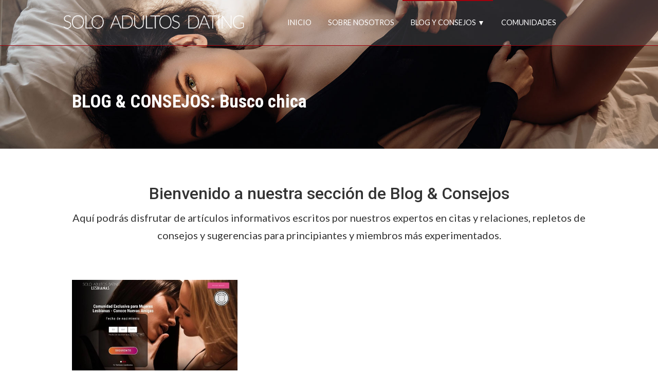

--- FILE ---
content_type: text/html; charset=UTF-8
request_url: https://www.soloadultosdating.com/blog-consejos/tag/busco-chica
body_size: 9803
content:
<!doctype html><html lang="es"><head>
    <meta charset="utf-8">
    <title>Blog y Consejos | Busco chica</title>
    <link rel="shortcut icon" href="https://www.soloadultosdating.com/hubfs/online-dating.png">
    <meta name="description" content="Busco chica | Entra y sumérgete en las historias eróticas y relatos sexuales, lee y activa tu imaginación para hacer realidad tus deseos. ">
    
		
    <meta name="viewport" content="width=device-width, initial-scale=1">

    
    <meta property="og:description" content="Busco chica | Entra y sumérgete en las historias eróticas y relatos sexuales, lee y activa tu imaginación para hacer realidad tus deseos. ">
    <meta property="og:title" content="Blog y Consejos | Busco chica">
    <meta name="twitter:description" content="Busco chica | Entra y sumérgete en las historias eróticas y relatos sexuales, lee y activa tu imaginación para hacer realidad tus deseos. ">
    <meta name="twitter:title" content="Blog y Consejos | Busco chica">

    

    
    <style>
a.cta_button{-moz-box-sizing:content-box !important;-webkit-box-sizing:content-box !important;box-sizing:content-box !important;vertical-align:middle}.hs-breadcrumb-menu{list-style-type:none;margin:0px 0px 0px 0px;padding:0px 0px 0px 0px}.hs-breadcrumb-menu-item{float:left;padding:10px 0px 10px 10px}.hs-breadcrumb-menu-divider:before{content:'›';padding-left:10px}.hs-featured-image-link{border:0}.hs-featured-image{float:right;margin:0 0 20px 20px;max-width:50%}@media (max-width: 568px){.hs-featured-image{float:none;margin:0;width:100%;max-width:100%}}.hs-screen-reader-text{clip:rect(1px, 1px, 1px, 1px);height:1px;overflow:hidden;position:absolute !important;width:1px}
</style>

<link rel="stylesheet" href="https://www.soloadultosdating.com/hubfs/hub_generated/template_assets/1/43878233554/1744368051147/template_main.min.css">
<link rel="stylesheet" href="https://www.soloadultosdating.com/hubfs/hub_generated/module_assets/1/43878357751/1744332683392/module_Atomic_-_Footer.min.css">
<link rel="stylesheet" href="https://cdnjs.cloudflare.com/ajax/libs/font-awesome/5.13.0/css/all.min.css">
<link rel="stylesheet" href="https://cdnjs.cloudflare.com/ajax/libs/slick-carousel/1.9.0/slick.min.css">
<link rel="stylesheet" href="https://cdnjs.cloudflare.com/ajax/libs/slick-carousel/1.9.0/slick-theme.min.css">
<link rel="stylesheet" href="https://cdnjs.cloudflare.com/ajax/libs/magnific-popup.js/1.1.0/magnific-popup.min.css">
<link rel="stylesheet" href="https://cdnjs.cloudflare.com/ajax/libs/hamburgers/1.1.3/hamburgers.min.css">
<link rel="stylesheet" href="https://cdnjs.cloudflare.com/ajax/libs/animate.css/4.1.0/animate.min.css">
<link rel="stylesheet" href="https://7052064.fs1.hubspotusercontent-na1.net/hubfs/7052064/hub_generated/module_assets/1/-55660618060/1767118774303/module_blog_listing.min.css">

  <style>
  @media (min-width:767px) and (max-width:1000px) {
  #hs_cos_wrapper_widget_1660123204142 .hs-blog-post-listing--grid { justify-content:space-between; }

  #hs_cos_wrapper_widget_1660123204142 .hs-blog-post-listing__post--3 { width:calc(50% - 0.5rem); }
}

@media (min-width:1000px) {
  #hs_cos_wrapper_widget_1660123204142 .hs-blog-post-listing__post--3 { width:calc(33.3% - 0.66rem); }

  #hs_cos_wrapper_widget_1660123204142 .hs-blog-post-listing__post--3:nth-child(3n+1),
  #hs_cos_wrapper_widget_1660123204142 .hs-blog-post-listing__post--3:nth-child(3n+2) { margin-right:1rem; }
}

#hs_cos_wrapper_widget_1660123204142 .hs-blog-post-listing__post {}

#hs_cos_wrapper_widget_1660123204142 .hs-blog-post-listing__post-content {}

#hs_cos_wrapper_widget_1660123204142 .hs-blog-post-listing__post-image-wrapper {}

#hs_cos_wrapper_widget_1660123204142 .hs-blog-post-listing__post-image { aspect-ratio:1/1; }

#hs_cos_wrapper_widget_1660123204142 .hs-blog-post-listing__post-title,
#hs_cos_wrapper_widget_1660123204142 .hs-blog-post-listing__post-title-link {}

#hs_cos_wrapper_widget_1660123204142 .hs-blog-post-listing__post-title-link:hover,
#hs_cos_wrapper_widget_1660123204142 .hs-blog-post-listing__post-title-link:focus {}

#hs_cos_wrapper_widget_1660123204142 .hs-blog-post-listing__lock-icon { fill:#425B76; }

#hs_cos_wrapper_widget_1660123204142 .hs-blog-post-listing__post-author {}

#hs_cos_wrapper_widget_1660123204142 .hs-blog-post-listing__post-author-name {}

#hs_cos_wrapper_widget_1660123204142 .hs-blog-post-listing__post-author-name:hover,
#hs_cos_wrapper_widget_1660123204142 .hs-blog-post-listing__post-author-name:focus {}

#hs_cos_wrapper_widget_1660123204142 .hs-blog-post-listing__post-tag {}

#hs_cos_wrapper_widget_1660123204142 .hs-blog-post-listing__post-tag:hover,
#hs_cos_wrapper_widget_1660123204142 .hs-blog-post-listing__post-tag:focus {}

#hs_cos_wrapper_widget_1660123204142 .hs-blog-post-listing__post-timestamp {}

#hs_cos_wrapper_widget_1660123204142 .hs-blog-post-listing__post-description {}

#hs_cos_wrapper_widget_1660123204142 .hs-blog-post-listing__post-button-wrapper {}

#hs_cos_wrapper_widget_1660123204142 .hs-blog-post-listing__post-button {}

#hs_cos_wrapper_widget_1660123204142 .hs-blog-post-listing__post-button:hover,
#hs_cos_wrapper_widget_1660123204142 .hs-blog-post-listing__post-button:focus {}

#hs_cos_wrapper_widget_1660123204142 .hs-blog-post-listing__post-button:active {}

  </style>

<style>
  @font-face {
    font-family: "Roboto";
    font-weight: 500;
    font-style: normal;
    font-display: swap;
    src: url("/_hcms/googlefonts/Roboto/500.woff2") format("woff2"), url("/_hcms/googlefonts/Roboto/500.woff") format("woff");
  }
  @font-face {
    font-family: "Roboto";
    font-weight: 400;
    font-style: normal;
    font-display: swap;
    src: url("/_hcms/googlefonts/Roboto/regular.woff2") format("woff2"), url("/_hcms/googlefonts/Roboto/regular.woff") format("woff");
  }
  @font-face {
    font-family: "Roboto";
    font-weight: 700;
    font-style: normal;
    font-display: swap;
    src: url("/_hcms/googlefonts/Roboto/700.woff2") format("woff2"), url("/_hcms/googlefonts/Roboto/700.woff") format("woff");
  }
  @font-face {
    font-family: "Lato";
    font-weight: 400;
    font-style: normal;
    font-display: swap;
    src: url("/_hcms/googlefonts/Lato/regular.woff2") format("woff2"), url("/_hcms/googlefonts/Lato/regular.woff") format("woff");
  }
  @font-face {
    font-family: "Lato";
    font-weight: 700;
    font-style: normal;
    font-display: swap;
    src: url("/_hcms/googlefonts/Lato/700.woff2") format("woff2"), url("/_hcms/googlefonts/Lato/700.woff") format("woff");
  }
  @font-face {
    font-family: "Roboto Condensed";
    font-weight: 400;
    font-style: normal;
    font-display: swap;
    src: url("/_hcms/googlefonts/Roboto_Condensed/regular.woff2") format("woff2"), url("/_hcms/googlefonts/Roboto_Condensed/regular.woff") format("woff");
  }
  @font-face {
    font-family: "Roboto Condensed";
    font-weight: 700;
    font-style: normal;
    font-display: swap;
    src: url("/_hcms/googlefonts/Roboto_Condensed/700.woff2") format("woff2"), url("/_hcms/googlefonts/Roboto_Condensed/700.woff") format("woff");
  }
  @font-face {
    font-family: "Roboto Condensed";
    font-weight: 700;
    font-style: normal;
    font-display: swap;
    src: url("/_hcms/googlefonts/Roboto_Condensed/700.woff2") format("woff2"), url("/_hcms/googlefonts/Roboto_Condensed/700.woff") format("woff");
  }
</style>

<!-- Editor Styles -->
<style id="hs_editor_style" type="text/css">
.footer-global-row-0-force-full-width-section > .row-fluid {
  max-width: none !important;
}
.dnd_area-row-3-force-full-width-section > .row-fluid {
  max-width: none !important;
}
/* HubSpot Non-stacked Media Query Styles */
@media (min-width:768px) {
  .footer-global-row-0-vertical-alignment > .row-fluid {
    display: -ms-flexbox !important;
    -ms-flex-direction: row;
    display: flex !important;
    flex-direction: row;
  }
  .footer-global-module-1-vertical-alignment {
    display: -ms-flexbox !important;
    -ms-flex-direction: column !important;
    -ms-flex-pack: center !important;
    display: flex !important;
    flex-direction: column !important;
    justify-content: center !important;
  }
  .footer-global-module-1-vertical-alignment > div {
    flex-shrink: 0 !important;
  }
  .dnd_area-row-2-vertical-alignment > .row-fluid {
    display: -ms-flexbox !important;
    -ms-flex-direction: row;
    display: flex !important;
    flex-direction: row;
  }
  .dnd_area-column-3-vertical-alignment {
    display: -ms-flexbox !important;
    -ms-flex-direction: column !important;
    -ms-flex-pack: start !important;
    display: flex !important;
    flex-direction: column !important;
    justify-content: flex-start !important;
  }
  .dnd_area-column-3-vertical-alignment > div {
    flex-shrink: 0 !important;
  }
}
/* HubSpot Styles (default) */
.footer-global-row-0-padding {
  padding-top: 0px !important;
  padding-bottom: 0px !important;
  padding-left: 0px !important;
  padding-right: 0px !important;
}
.dnd_area-row-0-margin {
  margin-top: -90px !important;
}
.dnd_area-row-0-padding {
  padding-top: 120px !important;
  padding-bottom: 60px !important;
}
.dnd_area-row-0-background-layers {
  background-image: url('https://www.soloadultosdating.com/hubfs/blog_top.jpg') !important;
  background-position: center center !important;
  background-size: cover !important;
  background-repeat: no-repeat !important;
}
.dnd_area-row-1-padding {
  padding-bottom: 0px !important;
}
.dnd_area-row-3-padding {
  padding-top: 20px !important;
  padding-bottom: 20px !important;
}
</style>
    

    


<meta property="og:url" content="https://www.soloadultosdating.com/blog-consejos/tag/busco-chica">
<meta property="og:type" content="blog">
<meta name="twitter:card" content="summary">
<link rel="alternate" type="application/rss+xml" href="https://www.soloadultosdating.com/blog-consejos/rss.xml">
<meta name="twitter:domain" content="www.soloadultosdating.com">

<meta http-equiv="content-language" content="es">






  <meta name="generator" content="HubSpot"></head>
	
	
	
	
	
	
	
	
	
	
	
	
	
		
  <body class="atmc-body-header-default">
    <div class="body-wrapper   hs-content-id-43889984242 hs-blog-listing hs-blog-id-43889501118">
		
			<div data-global-resource-path="Voodoo-Dating-Theme/templates/partials/header.html"><a href="#main-content" class="header_skip">Skip to content</a>




	<header class="atmc-header atmc-header-default atmc-header-white">
		<div class="atmc-header_container">

			<!-- Logo -->
			

		<div class="atmc-header_logo">
			
			<a href="https://www.soloadultosdating.com" class="atmc-header_logo_dark">
				
					
					
						
					
					<img src="https://www.soloadultosdating.com/hubfs/main-logo.png" alt="Solo Adultos Dating" width="100%" style="max-width: 360px; max-height: 68px">
				
			</a>
		</div>




			

			<!-- Menu -->
			<div class="atmc-header_menu-wrapper">
				<div class="atmc-header_navigation">
					


	<div class="atmc-header_menu ">
		<div id="hs_menu_wrapper_header-menu_" class="hs-menu-wrapper active-branch flyouts hs-menu-flow-horizontal" role="navigation" data-sitemap-name="default" data-menu-id="43889770170" aria-label="Navigation Menu">
 <ul role="menu" class="active-branch">
  <li class="hs-menu-item hs-menu-depth-1" role="none"><a href="https://www.soloadultosdating.com" role="menuitem">INICIO</a></li>
  <li class="hs-menu-item hs-menu-depth-1" role="none"><a href="https://www.soloadultosdating.com/sobre-nosotros" role="menuitem">SOBRE NOSOTROS</a></li>
  <li class="hs-menu-item hs-menu-depth-1 active hs-item-has-children active-branch" role="none"><a href="https://www.soloadultosdating.com/blog-consejos" aria-haspopup="true" aria-expanded="false" role="menuitem">BLOG Y CONSEJOS ▼</a>
   <ul role="menu" class="hs-menu-children-wrapper">
    <li class="hs-menu-item hs-menu-depth-2" role="none"><a href="https://www.soloadultosdating.com/blog-consejos/trans-dating" role="menuitem">Trans Dating</a></li>
    <li class="hs-menu-item hs-menu-depth-2" role="none"><a href="https://www.soloadultosdating.com/blog-consejos/swingers" role="menuitem">Swingers</a></li>
    <li class="hs-menu-item hs-menu-depth-2" role="none"><a href="https://www.soloadultosdating.com/blog-consejos/lesbian-dating" role="menuitem">Lesbian Dating</a></li>
    <li class="hs-menu-item hs-menu-depth-2" role="none"><a href="https://www.soloadultosdating.com/blog-consejos/fetichista-dating" role="menuitem">Fetichista Dating</a></li>
    <li class="hs-menu-item hs-menu-depth-2" role="none"><a href="https://www.soloadultosdating.com/blog-consejos/bisexual-dating" role="menuitem">Bisexual Dating</a></li>
    <li class="hs-menu-item hs-menu-depth-2" role="none"><a href="https://www.soloadultosdating.com/blog-consejos/gay-dating" role="menuitem">Gay Dating</a></li>
    <li class="hs-menu-item hs-menu-depth-2" role="none"><a href="https://www.soloadultosdating.com/blog-consejos/bdsm-dating" role="menuitem">BDSM</a></li>
   </ul></li>
  <li class="hs-menu-item hs-menu-depth-1" role="none"><a href="https://www.soloadultosdating.com#communities" role="menuitem">COMUNIDADES</a></li>
 </ul>
</div>
	</div>

				</div>
			</div>

			

			<div class="atmc-header_right">
				<!-- Language Switcher -->
				

				

				<!-- Search -->


				

			</div>


		</div>
	</header>

</div>
			
			

			<div id="main-content">
      
<div class="atmc-blog-template-01">
	
  <div class="container-fluid body-container body-container--blog-index">
<div class="row-fluid-wrapper">
<div class="row-fluid">
<div class="span12 widget-span widget-type-cell " style="" data-widget-type="cell" data-x="0" data-w="12">

<div class="row-fluid-wrapper row-depth-1 row-number-1 dnd_area-row-0-margin dnd_area-row-0-background-layers dnd-section dnd_area-row-0-padding dnd_area-row-0-background-image">
<div class="row-fluid ">
<div class="span6 widget-span widget-type-cell dnd-column" style="" data-widget-type="cell" data-x="0" data-w="6">

<div class="row-fluid-wrapper row-depth-1 row-number-2 dnd-row">
<div class="row-fluid ">
<div class="span12 widget-span widget-type-custom_widget dnd-module" style="" data-widget-type="custom_widget" data-x="0" data-w="12">
<div id="hs_cos_wrapper_dnd_area-module-2" class="hs_cos_wrapper hs_cos_wrapper_widget hs_cos_wrapper_type_module" style="" data-hs-cos-general-type="widget" data-hs-cos-type="module">

	
	  <h1 class="atmc-blog-header_title">BLOG &amp; CONSEJOS: Busco chica</h1>
	

</div>

</div><!--end widget-span -->
</div><!--end row-->
</div><!--end row-wrapper -->

</div><!--end widget-span -->
</div><!--end row-->
</div><!--end row-wrapper -->

<div class="row-fluid-wrapper row-depth-1 row-number-3 dnd_area-row-1-padding dnd-section">
<div class="row-fluid ">
<div class="span12 widget-span widget-type-cell dnd-column" style="" data-widget-type="cell" data-x="0" data-w="12">

<div class="row-fluid-wrapper row-depth-1 row-number-4 dnd-row">
<div class="row-fluid ">
<div class="span12 widget-span widget-type-custom_widget dnd-module" style="" data-widget-type="custom_widget" data-x="0" data-w="12">
<div id="hs_cos_wrapper_widget_1633617029357" class="hs_cos_wrapper hs_cos_wrapper_widget hs_cos_wrapper_type_module widget-type-rich_text" style="" data-hs-cos-general-type="widget" data-hs-cos-type="module"><span id="hs_cos_wrapper_widget_1633617029357_" class="hs_cos_wrapper hs_cos_wrapper_widget hs_cos_wrapper_type_rich_text" style="" data-hs-cos-general-type="widget" data-hs-cos-type="rich_text"><h2 style="text-align: center;">Bienvenido a nuestra sección de Blog &amp; Consejos</h2>
<div style="text-align: center;"><span style="font-size: 20px;">Aquí podrás disfrutar de artículos informativos escritos por nuestros expertos en citas y relaciones, repletos de consejos y sugerencias para principiantes y miembros más experimentados.</span></div></span></div>

</div><!--end widget-span -->
</div><!--end row-->
</div><!--end row-wrapper -->

</div><!--end widget-span -->
</div><!--end row-->
</div><!--end row-wrapper -->

<div class="row-fluid-wrapper row-depth-1 row-number-5 dnd-section dnd_area-row-2-vertical-alignment">
<div class="row-fluid ">
<div class="span12 widget-span widget-type-cell dnd-column dnd_area-column-3-vertical-alignment" style="" data-widget-type="cell" data-x="0" data-w="12">

<div class="row-fluid-wrapper row-depth-1 row-number-6 dnd-row">
<div class="row-fluid ">
<div class="span12 widget-span widget-type-custom_widget dnd-module" style="" data-widget-type="custom_widget" data-x="0" data-w="12">
<div id="hs_cos_wrapper_widget_1660123204142" class="hs_cos_wrapper hs_cos_wrapper_widget hs_cos_wrapper_type_module" style="" data-hs-cos-general-type="widget" data-hs-cos-type="module">






  





  
  





  



  





  



  



  



  



  










































<script class="hs-blog-listing__gated-content-config" hs-data-blog-listing__gated-content--config="widget_1660123204142" type="application/json">
  {
    "aria-describedby": "Este contenido solo est\u00E1 disponible para miembros con la sesi\u00F3n iniciada."
  }
</script>

<section class="hs-blog-post-listing hs-blog-post-listing--grid">

  

    

    <article class="hs-blog-post-listing__post hs-blog-post-listing__post--grid hs-blog-post-listing__post--3" aria-label="{{ blog_post_summary_text }} {{ content.name }}" hs-member-content-access="55803220695">

      

      

        

        
          
  
    <a class="hs-blog-post-listing__post-image-wrapper hs-blog-post-listing__post-image-wrapper--grid " href="https://www.soloadultosdating.com/blog-consejos/mi-noche-con-nadin" aria-label=" {{ read_full_post_text }} {{ content.name }}">
      <img class="hs-blog-post-listing__post-image hs-blog-post-listing__post-image--grid" src="https://www.soloadultosdating.com/hubfs/lesbianas-solo-adultos-dating-com%20300.jpg" loading="lazy" alt="">
    </a>
  
 
        

        

        
  <div class="hs-blog-post-listing__post-content hs-blog-post-listing__post-content--grid hs-blog-post-listing__post-content--with-image">
    
    
  
    <h2 class="hs-blog-post-listing__post-title"><a class="hs-blog-post-listing__post-title-link" href="https://www.soloadultosdating.com/blog-consejos/mi-noche-con-nadin">MI NOCHE CON MI AMIGA NADIN</a> 
  
  <div class="hs-blog-post-listing__lock-container ">
    <svg class="hs-blog-post-listing__lock-icon" width="31" height="32" viewbox="0 0 31 32" fill="none" xmlns="http://www.w3.org/2000/svg">
      <path d="M26.4484 11.08H25.2198V9.8515C25.2198 4.41116 20.8087 0 15.3683 0C9.928 0 5.51684 4.41116 5.51684 9.8515V11.08H4.31148C1.93089 11.08 0 13.0098 0 15.3915V27.6885C0 30.0703 1.93089 32 4.31148 32H26.4484C28.8301 32 30.7599 30.0691 30.7599 27.6885V15.3915C30.7599 13.0098 28.829 11.08 26.4484 11.08V11.08ZM19.0656 19.7146C19.0656 21.0718 17.9657 22.1717 16.6085 22.1717V25.8573C16.6085 26.5353 16.058 27.0858 15.3799 27.0858C14.7019 27.0858 14.1514 26.5353 14.1514 25.8573V22.1601C12.7907 22.1601 11.6885 21.0579 11.6885 19.6972C11.6885 18.3365 12.7907 17.2343 14.1514 17.2343H16.6085C17.9633 17.2598 19.0528 18.3586 19.0656 19.7134V19.7146ZM9.22564 9.8515C9.22564 6.45215 11.9806 3.69721 15.3799 3.69721C18.7793 3.69721 21.5342 6.45215 21.5342 9.8515V11.08H9.22564V9.8515Z" />
    </svg>
  </div>
</h2>
  

    
  
    <div class="hs-blog-post-listing__post-author">
      
      
        <a class="hs-blog-post-listing__post-author-name" href="https://www.soloadultosdating.com/blog-consejos/author/letizia-rossi">Letizia Rossi</a>
      
    </div>
  

    
  
    <div class="hs-blog-post-listing__post-tags">
      
        <a class="hs-blog-post-listing__post-tag" href="https://www.soloadultosdating.com/blog-consejos/tag/busco-chica">Busco chica</a>
      
        <a class="hs-blog-post-listing__post-tag" href="https://www.soloadultosdating.com/blog-consejos/tag/encuentra-amigas">Encuentra amigas</a>
      
        <a class="hs-blog-post-listing__post-tag" href="https://www.soloadultosdating.com/blog-consejos/tag/hola-chicas">Hola chicas</a>
      
    </div>
  

    
  
    <time class="hs-blog-post-listing__post-timestamp" datetime="2023-11-15 14:30:00">
      15-nov-2023 15:30:00
    </time>
  

    
  
    <p class="hs-blog-post-listing__post-description">Esa noche fui a bailar como acostumbraba hacerlo, me encanta la música, me encanta bailar, estaba...</p>
  

    
  
    <div class="hs-blog-post-listing__post-button-wrapper">
      <a class="hs-blog-post-listing__post-button" href="https://www.soloadultosdating.com/blog-consejos/mi-noche-con-nadin" aria-label="{{ read_full_post_text }} {{ content.name }}">
        Más información
      </a>
    </div>
  

  </div>
 

      

      

    </article>
  
</section></div>

</div><!--end widget-span -->
</div><!--end row-->
</div><!--end row-wrapper -->

<div class="row-fluid-wrapper row-depth-1 row-number-7 dnd-row">
<div class="row-fluid ">
<div class="span12 widget-span widget-type-custom_widget dnd-module" style="" data-widget-type="custom_widget" data-x="0" data-w="12">
<div id="hs_cos_wrapper_widget_1660123573245" class="hs_cos_wrapper hs_cos_wrapper_widget hs_cos_wrapper_type_module widget-type-simple_menu" style="" data-hs-cos-general-type="widget" data-hs-cos-type="module"><span id="hs_cos_wrapper_widget_1660123573245_" class="hs_cos_wrapper hs_cos_wrapper_widget hs_cos_wrapper_type_simple_menu" style="" data-hs-cos-general-type="widget" data-hs-cos-type="simple_menu"><div id="hs_menu_wrapper_widget_1660123573245_" class="hs-menu-wrapper active-branch flyouts hs-menu-flow-vertical" role="navigation" data-sitemap-name="" data-menu-id="" aria-label="Navigation Menu">
 <ul role="menu">
  <li class="hs-menu-item hs-menu-depth-1" role="none"><a href="javascript:void(0);" role="menuitem" target="_self"></a></li>
 </ul>
</div></span></div>

</div><!--end widget-span -->
</div><!--end row-->
</div><!--end row-wrapper -->

<div class="row-fluid-wrapper row-depth-1 row-number-8 dnd-row">
<div class="row-fluid ">
<div class="span12 widget-span widget-type-custom_widget dnd-module" style="" data-widget-type="custom_widget" data-x="0" data-w="12">
<div id="hs_cos_wrapper_dnd_area-module-5" class="hs_cos_wrapper hs_cos_wrapper_widget hs_cos_wrapper_type_module" style="" data-hs-cos-general-type="widget" data-hs-cos-type="module">

		

</div>

</div><!--end widget-span -->
</div><!--end row-->
</div><!--end row-wrapper -->

</div><!--end widget-span -->
</div><!--end row-->
</div><!--end row-wrapper -->

<div class="row-fluid-wrapper row-depth-1 row-number-9 dnd-section dnd_area-row-3-padding dnd_area-row-3-force-full-width-section">
<div class="row-fluid ">
<div class="span12 widget-span widget-type-cell dnd-column" style="" data-widget-type="cell" data-x="0" data-w="12">

<div class="row-fluid-wrapper row-depth-1 row-number-10 dnd-row">
<div class="row-fluid ">
<div class="span12 widget-span widget-type-custom_widget dnd-module" style="" data-widget-type="custom_widget" data-x="0" data-w="12">
<div id="hs_cos_wrapper_widget_1660125684275" class="hs_cos_wrapper hs_cos_wrapper_widget hs_cos_wrapper_type_module widget-type-rich_text" style="" data-hs-cos-general-type="widget" data-hs-cos-type="module"><span id="hs_cos_wrapper_widget_1660125684275_" class="hs_cos_wrapper hs_cos_wrapper_widget hs_cos_wrapper_type_rich_text" style="" data-hs-cos-general-type="widget" data-hs-cos-type="rich_text"><div id="tag-cloud">
<h3>Tags</h3>
<ul class="cloud" role="navigation" aria-label="Ucidity tag cloud">
<li><a data-weight="56" href="https://www.soloadultosdating.com/blog-consejos/tag/relatos">Relatos (56)</a></li>
<li><a data-weight="38" href="https://www.soloadultosdating.com/blog-consejos/tag/historia">Historia (38)</a></li>
<li><a data-weight="24" href="https://www.soloadultosdating.com/blog-consejos/tag/bisexual">Bisexual (24)</a></li>
<li><a data-weight="22" href="https://www.soloadultosdating.com/blog-consejos/tag/swingers">Swingers (22)</a></li>
<li><a data-weight="20" href="https://www.soloadultosdating.com/blog-consejos/tag/fetichismo">Fetichismo (20)</a></li>
<li><a data-weight="19" href="https://www.soloadultosdating.com/blog-consejos/tag/lesbiana">Lesbiana (19)</a></li>
<li><a data-weight="14" href="https://www.soloadultosdating.com/blog-consejos/tag/bdsm">BDSM (14)</a></li>
<li><a data-weight="14" href="https://www.soloadultosdating.com/blog-consejos/tag/lgtbi">LGTBI (14)</a></li>
<li><a data-weight="11" href="https://www.soloadultosdating.com/blog-consejos/tag/parejas">Parejas (11)</a></li>
<li><a data-weight="9" href="https://www.soloadultosdating.com/blog-consejos/tag/transexual">Transexual (9)</a></li>
<li><a data-weight="8" href="https://www.soloadultosdating.com/blog-consejos/tag/travesti">Travesti (8)</a></li>
<li><a data-weight="8" href="https://www.soloadultosdating.com/blog-consejos/tag/tríos">Tríos (8)</a></li>
<li><a data-weight="7" href="https://www.soloadultosdating.com/blog-consejos/tag/liberales">Liberales (7)</a></li>
<li><a data-weight="7" href="https://www.soloadultosdating.com/blog-consejos/tag/trans">Trans (7)</a></li>
<li><a data-weight="7" href="https://www.soloadultosdating.com/blog-consejos/tag/pareja">pareja (7)</a></li>
<li><a data-weight="6" href="https://www.soloadultosdating.com/blog-consejos/tag/dominación">Dominación (6)</a></li>
<li><a data-weight="6" href="https://www.soloadultosdating.com/blog-consejos/tag/sumisión">Sumisión (6)</a></li>
<li><a data-weight="6" href="https://www.soloadultosdating.com/blog-consejos/tag/sumiso">Sumiso (6)</a></li>
<li><a data-weight="5" href="https://www.soloadultosdating.com/blog-consejos/tag/club-swinger">Club Swinger (5)</a></li>
<li><a data-weight="5" href="https://www.soloadultosdating.com/blog-consejos/tag/dómina">Dómina (5)</a></li>
<li><a data-weight="5" href="https://www.soloadultosdating.com/blog-consejos/tag/intercambio">Intercambio (5)</a></li>
<li><a data-weight="5" href="https://www.soloadultosdating.com/blog-consejos/tag/swingers-y-parejas-liberales">Swingers y parejas liberales (5)</a></li>
<li><a data-weight="4" href="https://www.soloadultosdating.com/blog-consejos/tag/bondage">Bondage (4)</a></li>
<li><a data-weight="4" href="https://www.soloadultosdating.com/blog-consejos/tag/diversidad">Diversidad (4)</a></li>
<li><a data-weight="4" href="https://www.soloadultosdating.com/blog-consejos/tag/spanking">Spanking (4)</a></li>
<li><a data-weight="3" href="https://www.soloadultosdating.com/blog-consejos/tag/bdsm-y-sexo">BDSM y Sexo (3)</a></li>
<li><a data-weight="3" href="https://www.soloadultosdating.com/blog-consejos/tag/bdsmsubmissive">BDSMsubmissive (3)</a></li>
<li><a data-weight="3" href="https://www.soloadultosdating.com/blog-consejos/tag/crossdressing">Crossdressing (3)</a></li>
<li><a data-weight="3" href="https://www.soloadultosdating.com/blog-consejos/tag/dominación-sumisión">Dominación-Sumisión (3)</a></li>
<li><a data-weight="3" href="https://www.soloadultosdating.com/blog-consejos/tag/género">Género (3)</a></li>
<li><a data-weight="3" href="https://www.soloadultosdating.com/blog-consejos/tag/identidad-trans">Identidad trans (3)</a></li>
<li><a data-weight="3" href="https://www.soloadultosdating.com/blog-consejos/tag/sexo">Sexo (3)</a></li>
<li><a data-weight="3" href="https://www.soloadultosdating.com/blog-consejos/tag/fiestaswinger">fiestaswinger (3)</a></li>
<li><a data-weight="2" href="https://www.soloadultosdating.com/blog-consejos/tag/bdsmsub">BDSMsub (2)</a></li>
<li><a data-weight="2" href="https://www.soloadultosdating.com/blog-consejos/tag/canning">Canning (2)</a></li>
<li><a data-weight="2" href="https://www.soloadultosdating.com/blog-consejos/tag/chicos-gay">Chicos gay (2)</a></li>
<li><a data-weight="2" href="https://www.soloadultosdating.com/blog-consejos/tag/contactos-transexual">Contactos transexual (2)</a></li>
<li><a data-weight="2" href="https://www.soloadultosdating.com/blog-consejos/tag/contactos-travesti">Contactos travesti (2)</a></li>
<li><a data-weight="2" href="https://www.soloadultosdating.com/blog-consejos/tag/disciplina">Disciplina (2)</a></li>
<li><a data-weight="2" href="https://www.soloadultosdating.com/blog-consejos/tag/drag-queen">Drag Queen (2)</a></li>
<li><a data-weight="2" href="https://www.soloadultosdating.com/blog-consejos/tag/full-swap">Full Swap (2)</a></li>
<li><a data-weight="2" href="https://www.soloadultosdating.com/blog-consejos/tag/gay-contactos">Gay-Contactos (2)</a></li>
<li><a data-weight="2" href="https://www.soloadultosdating.com/blog-consejos/tag/gayboy">Gayboy (2)</a></li>
<li><a data-weight="2" href="https://www.soloadultosdating.com/blog-consejos/tag/general">General (2)</a></li>
<li><a data-weight="2" href="https://www.soloadultosdating.com/blog-consejos/tag/hotwife">Hotwife (2)</a></li>
<li><a data-weight="2" href="https://www.soloadultosdating.com/blog-consejos/tag/humillación">Humillación (2)</a></li>
<li><a data-weight="2" href="https://www.soloadultosdating.com/blog-consejos/tag/humillación-bdsm">Humillación BDSM (2)</a></li>
<li><a data-weight="2" href="https://www.soloadultosdating.com/blog-consejos/tag/juego-sexual">Juego sexual (2)</a></li>
<li><a data-weight="2" href="https://www.soloadultosdating.com/blog-consejos/tag/lovegay">Lovegay (2)</a></li>
<li><a data-weight="2" href="https://www.soloadultosdating.com/blog-consejos/tag/masoquismo">Masoquismo (2)</a></li>
<li><a data-weight="2" href="https://www.soloadultosdating.com/blog-consejos/tag/orgullobisexual">ORGULLOBISEXUAL (2)</a></li>
<li><a data-weight="2" href="https://www.soloadultosdating.com/blog-consejos/tag/plug-anal">Plug anal (2)</a></li>
<li><a data-weight="2" href="https://www.soloadultosdating.com/blog-consejos/tag/sado">Sado (2)</a></li>
<li><a data-weight="2" href="https://www.soloadultosdating.com/blog-consejos/tag/shemale">Shemale (2)</a></li>
<li><a data-weight="2" href="https://www.soloadultosdating.com/blog-consejos/tag/transformista">Transformista (2)</a></li>
<li><a data-weight="2" href="https://www.soloadultosdating.com/blog-consejos/tag/trasgénero">Trasgénero (2)</a></li>
<li><a data-weight="2" href="https://www.soloadultosdating.com/blog-consejos/tag/uniforme">Uniforme (2)</a></li>
<li><a data-weight="2" href="https://www.soloadultosdating.com/blog-consejos/tag/alternative-dating">alternative dating (2)</a></li>
<li><a data-weight="2" href="https://www.soloadultosdating.com/blog-consejos/tag/intercambio-de-pareja">intercambio de pareja (2)</a></li>
<li><a data-weight="2" href="https://www.soloadultosdating.com/blog-consejos/tag/japanesbondage">japanesbondage (2)</a></li>
<li><a data-weight="2" href="https://www.soloadultosdating.com/blog-consejos/tag/parejas-liberales">parejas liberales (2)</a></li>
<li><a data-weight="2" href="https://www.soloadultosdating.com/blog-consejos/tag/red-social-swinger">red social swinger (2)</a></li>
<li><a data-weight="2" href="https://www.soloadultosdating.com/blog-consejos/tag/travestiespaña">travestiespaña (2)</a></li>
<li><a data-weight="1" href="https://www.soloadultosdating.com/blog-consejos/tag/24-7">24/7 (1)</a></li>
<li><a data-weight="1" href="https://www.soloadultosdating.com/blog-consejos/tag/actualidad">Actualidad (1)</a></li>
<li><a data-weight="1" href="https://www.soloadultosdating.com/blog-consejos/tag/amo">Amo (1)</a></li>
<li><a data-weight="1" href="https://www.soloadultosdating.com/blog-consejos/tag/artículo">Artículo (1)</a></li>
<li><a data-weight="1" href="https://www.soloadultosdating.com/blog-consejos/tag/barra-espaciadora">Barra espaciadora (1)</a></li>
<li><a data-weight="1" href="https://www.soloadultosdating.com/blog-consejos/tag/blizz">Blizz (1)</a></li>
<li><a data-weight="1" href="https://www.soloadultosdating.com/blog-consejos/tag/busco-amiga">Busco amiga (1)</a></li>
<li><a data-weight="1" href="https://www.soloadultosdating.com/blog-consejos/tag/busco-chica">Busco chica (1)</a></li>
<li><a data-weight="1" href="https://www.soloadultosdating.com/blog-consejos/tag/cd">CD (1)</a></li>
<li><a data-weight="1" href="https://www.soloadultosdating.com/blog-consejos/tag/candaulismo">Candaulismo (1)</a></li>
<li><a data-weight="1" href="https://www.soloadultosdating.com/blog-consejos/tag/chat-gay">Chat Gay (1)</a></li>
<li><a data-weight="1" href="https://www.soloadultosdating.com/blog-consejos/tag/chicos-y-hombres-gay">Chicos y hombres Gay (1)</a></li>
<li><a data-weight="1" href="https://www.soloadultosdating.com/blog-consejos/tag/cita">Cita (1)</a></li>
<li><a data-weight="1" href="https://www.soloadultosdating.com/blog-consejos/tag/contactos-gay">Contactos Gay (1)</a></li>
<li><a data-weight="1" href="https://www.soloadultosdating.com/blog-consejos/tag/contactos-gay-méxico">Contactos gay México (1)</a></li>
<li><a data-weight="1" href="https://www.soloadultosdating.com/blog-consejos/tag/contactos-travestis">Contactos travestis (1)</a></li>
<li><a data-weight="1" href="https://www.soloadultosdating.com/blog-consejos/tag/corneador">Corneador (1)</a></li>
<li><a data-weight="1" href="https://www.soloadultosdating.com/blog-consejos/tag/correa">Correa (1)</a></li>
<li><a data-weight="1" href="https://www.soloadultosdating.com/blog-consejos/tag/crossdresser">Crossdresser (1)</a></li>
<li><a data-weight="1" href="https://www.soloadultosdating.com/blog-consejos/tag/cuckold">Cuckold (1)</a></li>
<li><a data-weight="1" href="https://www.soloadultosdating.com/blog-consejos/tag/dp">DP (1)</a></li>
<li><a data-weight="1" href="https://www.soloadultosdating.com/blog-consejos/tag/dungeon">Dungeon (1)</a></li>
<li><a data-weight="1" href="https://www.soloadultosdating.com/blog-consejos/tag/encuentra-amigas">Encuentra amigas (1)</a></li>
<li><a data-weight="1" href="https://www.soloadultosdating.com/blog-consejos/tag/esposas">Esposas (1)</a></li>
<li><a data-weight="1" href="https://www.soloadultosdating.com/blog-consejos/tag/femdom">Femdom (1)</a></li>
<li><a data-weight="1" href="https://www.soloadultosdating.com/blog-consejos/tag/findom">Findom (1)</a></li>
<li><a data-weight="1" href="https://www.soloadultosdating.com/blog-consejos/tag/fusta">Fusta (1)</a></li>
<li><a data-weight="1" href="https://www.soloadultosdating.com/blog-consejos/tag/gagball">Gagball (1)</a></li>
<li><a data-weight="1" href="https://www.soloadultosdating.com/blog-consejos/tag/gang-bang">Gang Bang (1)</a></li>
<li><a data-weight="1" href="https://www.soloadultosdating.com/blog-consejos/tag/gay">Gay (1)</a></li>
<li><a data-weight="1" href="https://www.soloadultosdating.com/blog-consejos/tag/gay-cruising">Gay-cruising (1)</a></li>
<li><a data-weight="1" href="https://www.soloadultosdating.com/blog-consejos/tag/grilletes">Grilletes (1)</a></li>
<li><a data-weight="1" href="https://www.soloadultosdating.com/blog-consejos/tag/heteroflexibilidad">Heteroflexibilidad (1)</a></li>
<li><a data-weight="1" href="https://www.soloadultosdating.com/blog-consejos/tag/hola-chicas">Hola chicas (1)</a></li>
<li><a data-weight="1" href="https://www.soloadultosdating.com/blog-consejos/tag/homosexual">Homosexual (1)</a></li>
<li><a data-weight="1" href="https://www.soloadultosdating.com/blog-consejos/tag/intersexual">Intersexual (1)</a></li>
<li><a data-weight="1" href="https://www.soloadultosdating.com/blog-consejos/tag/juego-de-rol">Juego de Rol (1)</a></li>
<li><a data-weight="1" href="https://www.soloadultosdating.com/blog-consejos/tag/kathoey">Kathoey (1)</a></li>
<li><a data-weight="1" href="https://www.soloadultosdating.com/blog-consejos/tag/ligar">Ligar (1)</a></li>
<li><a data-weight="1" href="https://www.soloadultosdating.com/blog-consejos/tag/lluvia-dorada">Lluvia dorada (1)</a></li>
<li><a data-weight="1" href="https://www.soloadultosdating.com/blog-consejos/tag/látigo">Látigo (1)</a></li>
<li><a data-weight="1" href="https://www.soloadultosdating.com/blog-consejos/tag/mtf">MTF (1)</a></li>
<li><a data-weight="1" href="https://www.soloadultosdating.com/blog-consejos/tag/mazmorra">Mazmorra (1)</a></li>
<li><a data-weight="1" href="https://www.soloadultosdating.com/blog-consejos/tag/menage-a-trois">Menage a Trois (1)</a></li>
<li><a data-weight="1" href="https://www.soloadultosdating.com/blog-consejos/tag/mentesabierta-bi">Mentesabierta, bi (1)</a></li>
<li><a data-weight="1" href="https://www.soloadultosdating.com/blog-consejos/tag/mentesabiertas">Mentesabiertas (1)</a></li>
<li><a data-weight="1" href="https://www.soloadultosdating.com/blog-consejos/tag/mistress">Mistress (1)</a></li>
<li><a data-weight="1" href="https://www.soloadultosdating.com/blog-consejos/tag/mordaza">Mordaza (1)</a></li>
<li><a data-weight="1" href="https://www.soloadultosdating.com/blog-consejos/tag/mujer-unicornio">Mujer Unicornio (1)</a></li>
<li><a data-weight="1" href="https://www.soloadultosdating.com/blog-consejos/tag/munch">Munch (1)</a></li>
<li><a data-weight="1" href="https://www.soloadultosdating.com/blog-consejos/tag/orgias">Orgias (1)</a></li>
<li><a data-weight="1" href="https://www.soloadultosdating.com/blog-consejos/tag/pegging">Pegging (1)</a></li>
<li><a data-weight="1" href="https://www.soloadultosdating.com/blog-consejos/tag/pies">Pies (1)</a></li>
<li><a data-weight="1" href="https://www.soloadultosdating.com/blog-consejos/tag/podofilia">Podofilia (1)</a></li>
<li><a data-weight="1" href="https://www.soloadultosdating.com/blog-consejos/tag/primera-cita">Primera cita (1)</a></li>
<li><a data-weight="1" href="https://www.soloadultosdating.com/blog-consejos/tag/queer">Queer (1)</a></li>
<li><a data-weight="1" href="https://www.soloadultosdating.com/blog-consejos/tag/relación">Relación (1)</a></li>
<li><a data-weight="1" href="https://www.soloadultosdating.com/blog-consejos/tag/respeto">Respeto (1)</a></li>
<li><a data-weight="1" href="https://www.soloadultosdating.com/blog-consejos/tag/sw">SW (1)</a></li>
<li><a data-weight="1" href="https://www.soloadultosdating.com/blog-consejos/tag/sadismo">Sadismo (1)</a></li>
<li><a data-weight="1" href="https://www.soloadultosdating.com/blog-consejos/tag/sauna-gay">Sauna gay (1)</a></li>
<li><a data-weight="1" href="https://www.soloadultosdating.com/blog-consejos/tag/single">Single (1)</a></li>
<li><a data-weight="1" href="https://www.soloadultosdating.com/blog-consejos/tag/soloadultos">Soloadultos (1)</a></li>
<li><a data-weight="1" href="https://www.soloadultosdating.com/blog-consejos/tag/solteros">Solteros (1)</a></li>
<li><a data-weight="1" href="https://www.soloadultosdating.com/blog-consejos/tag/strapon">Strapon (1)</a></li>
<li><a data-weight="1" href="https://www.soloadultosdating.com/blog-consejos/tag/threesome">Threesome (1)</a></li>
<li><a data-weight="1" href="https://www.soloadultosdating.com/blog-consejos/tag/transespaña">TransEspaña (1)</a></li>
<li><a data-weight="1" href="https://www.soloadultosdating.com/blog-consejos/tag/transexualidad">Transexualidad (1)</a></li>
<li><a data-weight="1" href="https://www.soloadultosdating.com/blog-consejos/tag/transgender">Transgender (1)</a></li>
<li><a data-weight="1" href="https://www.soloadultosdating.com/blog-consejos/tag/triejas">Triejas (1)</a></li>
<li><a data-weight="1" href="https://www.soloadultosdating.com/blog-consejos/tag/urófilo">Urófilo (1)</a></li>
<li><a data-weight="1" href="https://www.soloadultosdating.com/blog-consejos/tag/vainilla">Vainilla (1)</a></li>
<li><a data-weight="1" href="https://www.soloadultosdating.com/blog-consejos/tag/voyeurismo">Voyeurismo (1)</a></li>
<li><a data-weight="1" href="https://www.soloadultosdating.com/blog-consejos/tag/amor">amor (1)</a></li>
<li><a data-weight="1" href="https://www.soloadultosdating.com/blog-consejos/tag/bondagegirl">bondagegirl (1)</a></li>
<li><a data-weight="1" href="https://www.soloadultosdating.com/blog-consejos/tag/bukkake">bukkake (1)</a></li>
<li><a data-weight="1" href="https://www.soloadultosdating.com/blog-consejos/tag/cornudo">cornudo (1)</a></li>
<li><a data-weight="1" href="https://www.soloadultosdating.com/blog-consejos/tag/cross-dressing">cross dressing (1)</a></li>
<li><a data-weight="1" href="https://www.soloadultosdating.com/blog-consejos/tag/eroticart">eroticart (1)</a></li>
<li><a data-weight="1" href="https://www.soloadultosdating.com/blog-consejos/tag/followme">followme (1)</a></li>
<li><a data-weight="1" href="https://www.soloadultosdating.com/blog-consejos/tag/kinky">kinky (1)</a></li>
<li><a data-weight="1" href="https://www.soloadultosdating.com/blog-consejos/tag/liberal">liberal (1)</a></li>
<li><a data-weight="1" href="https://www.soloadultosdating.com/blog-consejos/tag/like4like">like4like (1)</a></li>
<li><a data-weight="1" href="https://www.soloadultosdating.com/blog-consejos/tag/love">love (1)</a></li>
<li><a data-weight="1" href="https://www.soloadultosdating.com/blog-consejos/tag/orgullo-lgtbi">orgullo lgtbi (1)</a></li>
<li><a data-weight="1" href="https://www.soloadultosdating.com/blog-consejos/tag/parafilia">parafilia (1)</a></li>
<li><a data-weight="1" href="https://www.soloadultosdating.com/blog-consejos/tag/pareja-bixes">pareja bixes (1)</a></li>
<li><a data-weight="1" href="https://www.soloadultosdating.com/blog-consejos/tag/parejas-leberales">parejas leberales (1)</a></li>
<li><a data-weight="1" href="https://www.soloadultosdating.com/blog-consejos/tag/puma">puma (1)</a></li>
<li><a data-weight="1" href="https://www.soloadultosdating.com/blog-consejos/tag/ransgender">ransgender (1)</a></li>
<li><a data-weight="1" href="https://www.soloadultosdating.com/blog-consejos/tag/urófagos">urófagos (1)</a></li>
</ul>
</div></span></div>

</div><!--end widget-span -->
</div><!--end row-->
</div><!--end row-wrapper -->

</div><!--end widget-span -->
</div><!--end row-->
</div><!--end row-wrapper -->

</div><!--end widget-span -->
</div>
</div>
</div>
	
	
</div>

			</div>
			
      <div data-global-resource-path="Voodoo-Dating-Theme/templates/partials/footer.html"><div class="container-fluid">
<div class="row-fluid-wrapper">
<div class="row-fluid">
<div class="span12 widget-span widget-type-cell " style="" data-widget-type="cell" data-x="0" data-w="12">

<div class="row-fluid-wrapper row-depth-1 row-number-1 footer-global-row-0-padding dnd-section footer-global-row-0-force-full-width-section footer-global-row-0-vertical-alignment">
<div class="row-fluid ">
<div class="span12 widget-span widget-type-custom_widget dnd-module footer-global-module-1-vertical-alignment" style="" data-widget-type="custom_widget" data-x="0" data-w="12">
<div id="hs_cos_wrapper_footer-global-module-1" class="hs_cos_wrapper hs_cos_wrapper_widget hs_cos_wrapper_type_module" style="" data-hs-cos-general-type="widget" data-hs-cos-type="module"><footer class="footer atmc-parallax  text-white" style="background-color:#000000;background-image:url('https://www.soloadultosdating.com/hubfs/Imported%20images/693656ade80c58b612d964f49d942408.jpg%3Fq=65.jpg');">
    
	 
    <div class="atmc-site-footer dnd-section">
        <div class="row-fluid">
          <div class="span4 mb:text-center mb:mb-4">
						
							<div class="atmc-site-footer_logo mb-4">
								
									
									
										
									
									<img src="https://www.soloadultosdating.com/hubfs/main-logo.png" alt="Solo Adultos Dating" width="100%" style="max-width: 720px; max-height: 86px">
								
							</div>
						
						
							<div class="atmc-sitefooter_about mb-8">
								<p style="text-align: justify;">Solo Adultos Dating es más que un sitio web de citas. Es el portal donde podrás hacer tus fantasías realidad. Tenemos seis Comunidades, cada una con su propia base de datos de miembros afines.&nbsp; Entra y disfruta.</p>
							</div>
						
						
							<div class="atmc-sitefooter_social">
								<div class="social-links">
								
									
									
										<a href="https://www.facebook.com/LadyTsunami247/" class="social-links__icon" target="_blank" rel="nofollow noreferrer">
											<span id="hs_cos_wrapper_footer-global-module-1_" class="hs_cos_wrapper hs_cos_wrapper_widget hs_cos_wrapper_type_icon" style="" data-hs-cos-general-type="widget" data-hs-cos-type="icon"><svg version="1.0" xmlns="http://www.w3.org/2000/svg" viewbox="0 0 264 512" aria-hidden="true"><g id="facebook-f1_layer"><path d="M76.7 512V283H0v-91h76.7v-71.7C76.7 42.4 124.3 0 193.8 0c33.3 0 61.9 2.5 70.2 3.6V85h-48.2c-37.8 0-45.1 18-45.1 44.3V192H256l-11.7 91h-73.6v229" /></g></svg></span>
										</a>
								
									
									
										<a href="https://www.facebook.com/Fetischdom" class="social-links__icon" target="_blank" rel="nofollow noreferrer">
											<span id="hs_cos_wrapper_footer-global-module-1_" class="hs_cos_wrapper hs_cos_wrapper_widget hs_cos_wrapper_type_icon" style="" data-hs-cos-general-type="widget" data-hs-cos-type="icon"><svg version="1.0" xmlns="http://www.w3.org/2000/svg" viewbox="0 0 264 512" aria-hidden="true"><g id="facebook-f2_layer"><path d="M76.7 512V283H0v-91h76.7v-71.7C76.7 42.4 124.3 0 193.8 0c33.3 0 61.9 2.5 70.2 3.6V85h-48.2c-37.8 0-45.1 18-45.1 44.3V192H256l-11.7 91h-73.6v229" /></g></svg></span>
										</a>
								
									
									
										<a href="https://www.facebook.com/MaxSwinger" class="social-links__icon" target="_blank" rel="nofollow noreferrer">
											<span id="hs_cos_wrapper_footer-global-module-1_" class="hs_cos_wrapper hs_cos_wrapper_widget hs_cos_wrapper_type_icon" style="" data-hs-cos-general-type="widget" data-hs-cos-type="icon"><svg version="1.0" xmlns="http://www.w3.org/2000/svg" viewbox="0 0 264 512" aria-hidden="true"><g id="facebook-f3_layer"><path d="M76.7 512V283H0v-91h76.7v-71.7C76.7 42.4 124.3 0 193.8 0c33.3 0 61.9 2.5 70.2 3.6V85h-48.2c-37.8 0-45.1 18-45.1 44.3V192H256l-11.7 91h-73.6v229" /></g></svg></span>
										</a>
								
									
									
										<a href="https://www.facebook.com/Soloadultosdating/" class="social-links__icon" target="_blank" rel="nofollow noreferrer">
											<span id="hs_cos_wrapper_footer-global-module-1_" class="hs_cos_wrapper hs_cos_wrapper_widget hs_cos_wrapper_type_icon" style="" data-hs-cos-general-type="widget" data-hs-cos-type="icon"><svg version="1.0" xmlns="http://www.w3.org/2000/svg" viewbox="0 0 264 512" aria-hidden="true"><g id="facebook-f4_layer"><path d="M76.7 512V283H0v-91h76.7v-71.7C76.7 42.4 124.3 0 193.8 0c33.3 0 61.9 2.5 70.2 3.6V85h-48.2c-37.8 0-45.1 18-45.1 44.3V192H256l-11.7 91h-73.6v229" /></g></svg></span>
										</a>
								
									
									
										<a href="https://www.facebook.com/lesbica.soloadultos" class="social-links__icon" target="_blank" rel="nofollow noreferrer">
											<span id="hs_cos_wrapper_footer-global-module-1_" class="hs_cos_wrapper hs_cos_wrapper_widget hs_cos_wrapper_type_icon" style="" data-hs-cos-general-type="widget" data-hs-cos-type="icon"><svg version="1.0" xmlns="http://www.w3.org/2000/svg" viewbox="0 0 264 512" aria-hidden="true"><g id="facebook-f5_layer"><path d="M76.7 512V283H0v-91h76.7v-71.7C76.7 42.4 124.3 0 193.8 0c33.3 0 61.9 2.5 70.2 3.6V85h-48.2c-37.8 0-45.1 18-45.1 44.3V192H256l-11.7 91h-73.6v229" /></g></svg></span>
										</a>
								
									
									
										<a href="https://www.facebook.com/trans.soloadultos" class="social-links__icon" target="_blank" rel="nofollow noreferrer">
											<span id="hs_cos_wrapper_footer-global-module-1_" class="hs_cos_wrapper hs_cos_wrapper_widget hs_cos_wrapper_type_icon" style="" data-hs-cos-general-type="widget" data-hs-cos-type="icon"><svg version="1.0" xmlns="http://www.w3.org/2000/svg" viewbox="0 0 264 512" aria-hidden="true"><g id="facebook-f6_layer"><path d="M76.7 512V283H0v-91h76.7v-71.7C76.7 42.4 124.3 0 193.8 0c33.3 0 61.9 2.5 70.2 3.6V85h-48.2c-37.8 0-45.1 18-45.1 44.3V192H256l-11.7 91h-73.6v229" /></g></svg></span>
										</a>
								
									
									
										<a href="https://www.instagram.com/diariodeunadominatrix/" class="social-links__icon" target="_blank" rel="nofollow noreferrer">
											<span id="hs_cos_wrapper_footer-global-module-1_" class="hs_cos_wrapper hs_cos_wrapper_widget hs_cos_wrapper_type_icon" style="" data-hs-cos-general-type="widget" data-hs-cos-type="icon"><svg version="1.0" xmlns="http://www.w3.org/2000/svg" viewbox="0 0 448 512" aria-hidden="true"><g id="instagram7_layer"><path d="M224.1 141c-63.6 0-114.9 51.3-114.9 114.9s51.3 114.9 114.9 114.9S339 319.5 339 255.9 287.7 141 224.1 141zm0 189.6c-41.1 0-74.7-33.5-74.7-74.7s33.5-74.7 74.7-74.7 74.7 33.5 74.7 74.7-33.6 74.7-74.7 74.7zm146.4-194.3c0 14.9-12 26.8-26.8 26.8-14.9 0-26.8-12-26.8-26.8s12-26.8 26.8-26.8 26.8 12 26.8 26.8zm76.1 27.2c-1.7-35.9-9.9-67.7-36.2-93.9-26.2-26.2-58-34.4-93.9-36.2-37-2.1-147.9-2.1-184.9 0-35.8 1.7-67.6 9.9-93.9 36.1s-34.4 58-36.2 93.9c-2.1 37-2.1 147.9 0 184.9 1.7 35.9 9.9 67.7 36.2 93.9s58 34.4 93.9 36.2c37 2.1 147.9 2.1 184.9 0 35.9-1.7 67.7-9.9 93.9-36.2 26.2-26.2 34.4-58 36.2-93.9 2.1-37 2.1-147.8 0-184.8zM398.8 388c-7.8 19.6-22.9 34.7-42.6 42.6-29.5 11.7-99.5 9-132.1 9s-102.7 2.6-132.1-9c-19.6-7.8-34.7-22.9-42.6-42.6-11.7-29.5-9-99.5-9-132.1s-2.6-102.7 9-132.1c7.8-19.6 22.9-34.7 42.6-42.6 29.5-11.7 99.5-9 132.1-9s102.7-2.6 132.1 9c19.6 7.8 34.7 22.9 42.6 42.6 11.7 29.5 9 99.5 9 132.1s2.7 102.7-9 132.1z" /></g></svg></span>
										</a>
								
								</div>
							</div>
						
          </div>
					<div class="span3"></div>
					
						<div class="span5">
							<div class="atmc-sitefooter_menu">
								<div id="hs_menu_wrapper_footer-global-module-1_" class="hs-menu-wrapper active-branch flyouts hs-menu-flow-horizontal" role="navigation" data-sitemap-name="" data-menu-id="" aria-label="Navigation Menu">
 <ul role="menu" class="active-branch">
  <li class="hs-menu-item hs-menu-depth-1 hs-item-has-children active-branch" role="none"><a href="#" aria-haspopup="true" aria-expanded="false" role="menuitem" target="_self">SOLO ADULTOS DATING</a>
   <ul role="menu" class="hs-menu-children-wrapper active-branch">
    <li class="hs-menu-item hs-menu-depth-2" role="none"><a href="https://www.soloadultosdating.com" role="menuitem" target="_self">Inicio</a></li>
    <li class="hs-menu-item hs-menu-depth-2" role="none"><a href="https://www.soloadultosdating.com/sobre-nosotros" role="menuitem" target="_self">Sobre Nosotros</a></li>
    <li class="hs-menu-item hs-menu-depth-2" role="none"><a href="https://www.soloadultosdating.com#communities" role="menuitem" target="_self">Comunidades</a></li>
    <li class="hs-menu-item hs-menu-depth-2 active active-branch" role="none"><a href="https://www.soloadultosdating.com/blog-consejos" role="menuitem" target="_self">Blog y Consejos</a></li>
   </ul></li>
  <li class="hs-menu-item hs-menu-depth-1 hs-item-has-children" role="none"><a href="#" aria-haspopup="true" aria-expanded="false" role="menuitem" target="_self">NUESTRAS COMUNIDADES</a>
   <ul role="menu" class="hs-menu-children-wrapper">
    <li class="hs-menu-item hs-menu-depth-2" role="none"><a href="https://parejas.soloadultosdating.com/" role="menuitem" target="_self">Comunidad Swinger </a></li>
    <li class="hs-menu-item hs-menu-depth-2" role="none"><a href="https://fetiche.soloadultosdating.com/" role="menuitem" target="_self">Comunidad Fetichista</a></li>
    <li class="hs-menu-item hs-menu-depth-2" role="none"><a href="https://bdsm.soloadultosdating.com/" role="menuitem" target="_self">Comunidad BDSM </a></li>
    <li class="hs-menu-item hs-menu-depth-2" role="none"><a href="https://bisexual.soloadultosdating.com/" role="menuitem" target="_self">Comunidad Bisexual</a></li>
    <li class="hs-menu-item hs-menu-depth-2" role="none"><a href="https://travesti.soloadultosdating.com/" role="menuitem" target="_self">Comunidad Trans</a></li>
    <li class="hs-menu-item hs-menu-depth-2" role="none"><a href="https://lesbianas.soloadultosdating.com/" role="menuitem" target="_self">Comunidad Lésbica</a></li>
    <li class="hs-menu-item hs-menu-depth-2" role="none"><a href="https://gay.soloadultosdating.com/" role="menuitem" target="_self">Comunidad Gay</a></li>
   </ul></li>
 </ul>
</div>
							</div>
						</div>
					
        </div>
    </div>
	
		
		<div class="atmc-footer">
      <div class="dnd-section">
        <div class="row-fluid">
          <div class="span7">
						<div class="footer__copyright">
							© 2026 Todos los derechos reservados<br><br><a href="https://members.onlyadultdating.com/terms.aspx?partnerId=18151&amp;culture=en" rel="noopener">Términos y condiciones </a>| <a href="https://members.onlyadultdating.com/privacy.aspx?partnerId=18151&amp;culture=en" rel="noopener">Política de privacidad</a>| <a href="https://members.onlyadultdating.com/CookiePolicy.aspx?partnerId=18151&amp;culture=en" rel="noopener">Política de cookies </a>| <a href="https://members.onlyadultdating.com/Member/Support/CreateTicketUnreg.aspx?rg=4&amp;partnerId=18151&amp;culture=en" rel="noopener">Servicio de asistencia</a> 
						</div>
          </div>
          <div class="span5">
						<div class="mb:mt-4 footer_developed text-right mb:text-center">
						 
						</div>
          </div>
        </div>
      </div>
    </div>

</footer></div>

</div><!--end widget-span -->
</div><!--end row-->
</div><!--end row-wrapper -->

</div><!--end widget-span -->
</div>
</div>
</div></div>
    </div>
    
		
		
		
		
		
		
		
		
		
		
    
		
    
		
		
		
		
		
    

    
<!-- HubSpot performance collection script -->
<script defer src="/hs/hsstatic/content-cwv-embed/static-1.1293/embed.js"></script>
<script>
var hsVars = hsVars || {}; hsVars['language'] = 'es';
</script>

<script src="/hs/hsstatic/cos-i18n/static-1.53/bundles/project.js"></script>
<script src="/hs/hsstatic/keyboard-accessible-menu-flyouts/static-1.17/bundles/project.js"></script>
<script src="https://code.jquery.com/jquery-1.12.4.min.js"></script>
<script src="https://cdnjs.cloudflare.com/ajax/libs/jquery.matchHeight/0.7.2/jquery.matchHeight-min.js"></script>
<script src="https://cdnjs.cloudflare.com/ajax/libs/slick-carousel/1.9.0/slick.min.js"></script>
<script src="https://unpkg.com/scrollreveal"></script>
<script src="https://cdnjs.cloudflare.com/ajax/libs/magnific-popup.js/1.1.0/jquery.magnific-popup.min.js"></script>
<script src="https://cdnjs.cloudflare.com/ajax/libs/sticky-kit/1.1.3/sticky-kit.min.js"></script>
<script src="https://www.soloadultosdating.com/hubfs/hub_generated/template_assets/1/43878357735/1744368066034/template_main.min.js"></script>
<script src="https://7052064.fs1.hubspotusercontent-na1.net/hubfs/7052064/hub_generated/module_assets/1/-55660618060/1767118774303/module_blog_listing.min.js"></script>
<script type="text/javascript">
const hsFlaggedContentIds = [55803220695]; // an array of target id's to test against
const gatedAttributeName = 'hs-member-content-access';
const customEventName = "hsAccessCheckFinished"

async function getGatedContentIds(idsToCheck) {
  const options = {
    method: 'POST',
    body: JSON.stringify({ contentIds: idsToCheck }),
    headers: {
      'Content-Type': 'application/json',
    },
  };
  const fetchGatedIds = await fetch(
    '/_hcms/content-access/get-gated-content-ids-for-member',
    options
  );
  const response = await fetchGatedIds.json();

  return response['gatedContentIds'];
}

function setGatedElementAttribute(element, gatedContentIds) {
  const contentId = parseInt(element.getAttribute(gatedAttributeName));

  if (contentId && gatedContentIds.includes(contentId)) {
    // content is gated
    element.setAttribute(gatedAttributeName, true);
  } else {
    // content is not gated
    element.setAttribute(gatedAttributeName, false);
  }
  return element
}

getGatedContentIds(hsFlaggedContentIds).then((gatedContentIds) => {
  const flaggedElementsToCheckIfGated = document.querySelectorAll(
    '[' + gatedAttributeName + ']'
  );

  // split the original array into 2 arrays and wrap in an object
  // that will be passed into the custom event. Event handlers will have
  // access to both gated and ungated arrays.
  return [...flaggedElementsToCheckIfGated].reduce((acc, item) => {
    let processedElement = setGatedElementAttribute(item, gatedContentIds);

    if (processedElement.getAttribute(gatedAttributeName) === "true" ) {
      acc.gatedContentElements.push(item);
    } else {
      acc.ungatedContentElements.push(item);
    }

    return acc
  }, { gatedContentElements: [], ungatedContentElements: [] });

}).then(processedGatedElements => {
  document.dispatchEvent(
    new CustomEvent( customEventName, {
      detail: { gatedContentElements: processedGatedElements }
    })
  );
}).catch(err => {
  console.error(err)
});
</script>


<!-- Start of HubSpot Analytics Code -->
<script type="text/javascript">
var _hsq = _hsq || [];
_hsq.push(["setContentType", "listing-page"]);
_hsq.push(["setCanonicalUrl", "https:\/\/www.soloadultosdating.com\/blog-consejos\/tag\/busco-chica"]);
_hsq.push(["setPageId", "43889984242"]);
_hsq.push(["setContentMetadata", {
    "contentPageId": 43889984242,
    "legacyPageId": "43889984242",
    "contentFolderId": null,
    "contentGroupId": 43889501118,
    "abTestId": null,
    "languageVariantId": 43889984242,
    "languageCode": "es",
    
    
}]);
</script>

<script type="text/javascript" id="hs-script-loader" async defer src="/hs/scriptloader/25129736.js"></script>
<!-- End of HubSpot Analytics Code -->


<script type="text/javascript">
var hsVars = {
    render_id: "b7e7a1c9-0c47-4d86-916a-a0dcc7039997",
    ticks: 1767344298639,
    page_id: 43889984242,
    
    content_group_id: 43889501118,
    portal_id: 25129736,
    app_hs_base_url: "https://app-eu1.hubspot.com",
    cp_hs_base_url: "https://cp-eu1.hubspot.com",
    language: "es",
    analytics_page_type: "listing-page",
    scp_content_type: "",
    
    analytics_page_id: "43889984242",
    category_id: 7,
    folder_id: 0,
    is_hubspot_user: false
}
</script>


<script defer src="/hs/hsstatic/HubspotToolsMenu/static-1.432/js/index.js"></script>


<div id="fb-root"></div>
  <script>(function(d, s, id) {
  var js, fjs = d.getElementsByTagName(s)[0];
  if (d.getElementById(id)) return;
  js = d.createElement(s); js.id = id;
  js.src = "//connect.facebook.net/es_ES/sdk.js#xfbml=1&version=v3.0";
  fjs.parentNode.insertBefore(js, fjs);
 }(document, 'script', 'facebook-jssdk'));</script> <script>!function(d,s,id){var js,fjs=d.getElementsByTagName(s)[0];if(!d.getElementById(id)){js=d.createElement(s);js.id=id;js.src="https://platform.twitter.com/widgets.js";fjs.parentNode.insertBefore(js,fjs);}}(document,"script","twitter-wjs");</script>
 


  
</body></html>

--- FILE ---
content_type: application/javascript
request_url: https://www.soloadultosdating.com/hubfs/hub_generated/template_assets/1/43878357735/1744368066034/template_main.min.js
body_size: 1311
content:
/*!
 * Developed by GiantFocal
 * https://www.giantfocal.com/
*/
$((function(){window.headerHeight=$("header").outerHeight(),window.footerHeight=$(".footer").outerHeight(),window.windowWidth=$(window).width(),window.windowHeight=$(window).height(),$(".atmc-header_menu").addClass("js-enabled"),$(".atmc-header_menu .hs-menu-wrapper").before('<button class="atmc-mobile-trigger hamburger hamburger--squeeze" type="button" aria-label="Open Mobile Menu"><span class="hamburger-box"><span class="hamburger-inner"></span></span></button>'),$(".atmc-mobile-trigger").click((function(){$(this).toggleClass("is-active")})),$(".atmc-header_menu .flyouts .hs-item-has-children > a").after(' <div class="child-trigger"><i></i></div>'),$(".atmc-mobile-trigger").click((function(){return $(this).next(".atmc-header_menu .hs-menu-wrapper").slideToggle(250),$("body").toggleClass("mobile-open"),$(".child-trigger").removeClass("child-open"),$(".hs-menu-children-wrapper").slideUp(250),!1})),$(".child-trigger").click((function(){return $(this).parent().siblings(".hs-item-has-children").find(".child-trigger").removeClass("child-open"),$(this).parent().siblings(".hs-item-has-children").find(".hs-menu-children-wrapper").slideUp(250),$(this).next(".hs-menu-children-wrapper").slideToggle(250),$(this).next(".hs-menu-children-wrapper").children(".hs-item-has-children").find(".hs-menu-children-wrapper").slideUp(250),$(this).next(".hs-menu-children-wrapper").children(".hs-item-has-children").find(".child-trigger").removeClass("child-open"),$(this).toggleClass("child-open"),!1})),function(){var firstDNDSection=$(".body-container > div > div > div > .dnd-section:first-child");if(firstDNDSection.find(".atmc-hero").length){var firstHero=firstDNDSection.find(".atmc-hero"),paddingTop=parseInt(firstHero.css("padding-top"))+window.headerHeight;firstHero.css("padding-top",paddingTop+"px")}else $(".atmc-body-header-default").length&&$(".body-wrapper").css("padding-top",window.headerHeight+"px");if($("body").hasClass("atmc-body-header-transparent"))if(firstDNDSection.hasClass(".atmc-hero").length);else{paddingTop=parseInt(firstDNDSection.css("padding-top"))+window.headerHeight;firstDNDSection.css("padding-top",paddingTop+"px")}}(),$(".atmc-matchheight-parent").each((function(){$(this).find(".atmc-matchheight-child").matchHeight({byRow:!0,property:"height",target:null,remove:!1})})),$(".atmc-matchheight-child").each((function(){var parent=$(this).parents(".dnd-section");parent.hasClass("atmc-matchheight-parent")||parent.addClass("atmc-matchheight-parent")})),$("html").hasClass("hs-inline-edit")||(ScrollReveal().reveal(".fadeInLeft",{duration:500,origin:"left",distance:"50px",interval:110,viewOffset:{top:-60}}),ScrollReveal().reveal(".fadeInTop",{duration:500,origin:"top",distance:"50px",interval:110,viewOffset:{top:-60}}),ScrollReveal().reveal(".fadeInRight",{duration:500,origin:"right",distance:"50px",interval:110,viewOffset:{top:-60}}),ScrollReveal().reveal(".fadeInBottom",{duration:500,origin:"bottom",distance:"50px",interval:110,viewOffset:{top:-60}})),$(".hs_cos_wrapper_type_space").each((function(){$(this).closest(".widget-type-cell").addClass("hidden-phone")})),$(".atmc-headline-01, .atmc-headline-04").each((function(){$(this).wrapInner("<strong></strong>")})),$((function(){$(".atmc-slider").each((function(){var items=$(this).data("slider-item"),autoplay=$(this).data("slider-autoplay"),autoplaySpeed=$(this).data("slider-autoplayspeed"),dots=$(this).data("slider-dots"),arrows=$(this).data("slider-arrows"),fade=$(this).data("slider-fade"),infinite=$(this).data("slider-infinite");$(this).slick({infinite:infinite,slidesToShow:items,slidesToScroll:1,fade:fade,speed:1e3,autoplay:autoplay,dots:dots,arrows:arrows,autoplaySpeed:autoplaySpeed,responsive:[{breakpoint:992,settings:{slidesToShow:2,arrows:!1}},{breakpoint:576,settings:{slidesToShow:1,arrows:!1}}]})}))})),$(window).load((function(){$(".atmc-slick, .atmc-slider").css("opacity",1)})),$(window).load((function(){window.windowWidth>767&&setTimeout((function(){$(".atmc-sticky").closest(".dnd-column").addClass("atmc-sticky-parent"),$(".atmc-sticky").stick_in_parent({parent:".atmc-sticky-parent",offset_top:window.headerHeight})}),500)})),$('a[href*="#"]').not('[href="#"]').not(".atmc-popup").not('[href="#0"]').click((function(event){if(location.pathname.replace(/^\//,"")==this.pathname.replace(/^\//,"")&&location.hostname==this.hostname){var target=$(this.hash);(target=target.length?target:$("[name="+this.hash.slice(1)+"]")).length&&(event.preventDefault(),$("html, body").animate({scrollTop:target.offset().top},1e3,(function(){var $target=$(target);if($target.focus(),$target.is(":focus"))return!1;$target.attr("tabindex","-1"),$target.focus()})))}})),$(window).scroll((function(){$(document).scrollTop()>2*headerHeight?$(".atmc-header").addClass("sticky"):$(".atmc-header").removeClass("sticky")}));var previousScroll=window.windowHeight;$(window).scroll((function(){var currentScroll=$(this).scrollTop();currentScroll>window.headerHeight&&(currentScroll>previousScroll?$(".atmc-header").css("margin-top","-"+window.headerHeight+"px"):$(".atmc-header").css("margin-top","0")),previousScroll=currentScroll})),$(".atmc-scroll-top").on("click",(function(){return $("html, body").animate({scrollTop:0},"slow"),!1})),$(".atmc-scroll-to, .atmc-smooth-scroll").on("click",(function(){var target=$(this).closest(".dnd-section").next(".dnd-section");$("html, body").animate({scrollTop:$(target).offset().top},800)})),$((function(){$(".atmc-header-01_search_trigger").on("click",(function(){$(".atmc-header-01_search").addClass("atmc-header-01_search_active")})),$(".atmc-header-01_search_close").on("click",(function(){$(".atmc-header-01_search").removeClass("atmc-header-01_search_active")}))})),$((function(){$(".atmc-slider-thumbnail").each((function(){var parent=$(this).find(".atmc-slider-parent"),thumbnail=$(this).find(".atmc-slider-thumb");parent.slick({slidesToShow:1,slidesToScroll:1,arrows:!1,dots:!1,fade:!0,speed:1e3,asNavFor:thumbnail}),thumbnail.slick({slidesToShow:3,slidesToScroll:1,asNavFor:parent,dots:!1,arrows:!1,speed:1e3,centerMode:!1,focusOnSelect:!0})}))})),$((function(){$(".atmc-popup").magnificPopup({type:"inline",fixedContentPos:!1,fixedBgPos:!0,overflowY:"auto",closeBtnInside:!0,preloader:!1,midClick:!0,removalDelay:300,mainClass:"my-mfp-zoom-in"})}))}));
//# sourceURL=https://cdn1.hubspotusercontent-eu1.net/hub/25129736/hub_generated/template_assets/43878357735/1700065229807/Voodoo-Dating-Theme/js/main.js